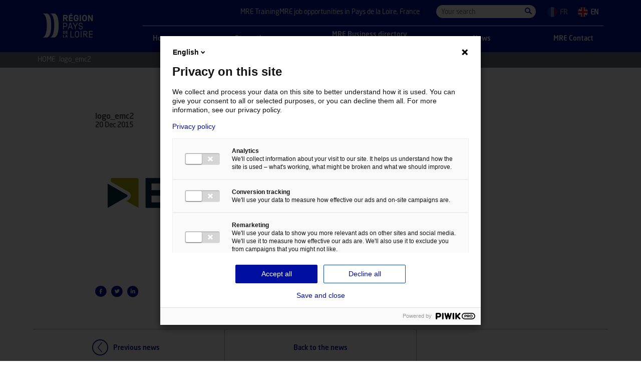

--- FILE ---
content_type: text/html; charset=UTF-8
request_url: https://www.mre-paysdelaloire.com/skills-directory/attachment/logo_emc2-2/
body_size: 7445
content:
<!DOCTYPE html>
<html lang="en-US">

<head>
	<meta charset="UTF-8">
	

	<!-- mobile metas -->
	<meta name="apple-mobile-web-app-capable" content="yes">
	<meta name="apple-mobile-web-app-status-bar-style" content="black-translucent">
	<!-- fin mobile metas -->

	<meta http-equiv="X-UA-Compatible" content="IE=edge">
	<meta name="viewport" content="width=device-width, initial-scale=1.0">

	<meta name='robots' content='index, follow, max-image-preview:large, max-snippet:-1, max-video-preview:-1' />
<link rel="alternate" hreflang="en-us" href="https://www.mre-paysdelaloire.com/skills-directory/attachment/logo_emc2-2/" />
<link rel="alternate" hreflang="fr-fr" href="https://www.emr-paysdelaloire.fr/annuaire/attachment/logo_emc2/" />
<link rel="alternate" hreflang="x-default" href="https://www.emr-paysdelaloire.fr/annuaire/attachment/logo_emc2/" />

	<!-- This site is optimized with the Yoast SEO plugin v26.5 - https://yoast.com/wordpress/plugins/seo/ -->
	<title>logo_emc2</title>
	<link rel="canonical" href="https://www.mre-paysdelaloire.com/skills-directory/attachment/logo_emc2-2/" />
	<meta property="og:locale" content="en_US" />
	<meta property="og:type" content="article" />
	<meta property="og:title" content="logo_emc2" />
	<meta property="og:url" content="https://www.mre-paysdelaloire.com/skills-directory/attachment/logo_emc2-2/" />
	<meta property="og:site_name" content="EMR Pays de la Loire" />
	<meta property="og:image" content="https://www.mre-paysdelaloire.com/skills-directory/attachment/logo_emc2-2/" />
	<meta property="og:image:width" content="352" />
	<meta property="og:image:height" content="232" />
	<meta property="og:image:type" content="image/png" />
	<meta name="twitter:card" content="summary_large_image" />
	<script type="application/ld+json" class="yoast-schema-graph">{"@context":"https://schema.org","@graph":[{"@type":"WebPage","@id":"https://www.mre-paysdelaloire.com/skills-directory/attachment/logo_emc2-2/","url":"https://www.mre-paysdelaloire.com/skills-directory/attachment/logo_emc2-2/","name":"logo_emc2","isPartOf":{"@id":"https://www.emr-paysdelaloire.fr/#website"},"primaryImageOfPage":{"@id":"https://www.mre-paysdelaloire.com/skills-directory/attachment/logo_emc2-2/#primaryimage"},"image":{"@id":"https://www.mre-paysdelaloire.com/skills-directory/attachment/logo_emc2-2/#primaryimage"},"thumbnailUrl":"https://www.mre-paysdelaloire.com/wp-content/uploads/logo_emc2.png","datePublished":"2015-12-20T00:06:59+00:00","breadcrumb":{"@id":"https://www.mre-paysdelaloire.com/skills-directory/attachment/logo_emc2-2/#breadcrumb"},"inLanguage":"en-US","potentialAction":[{"@type":"ReadAction","target":["https://www.mre-paysdelaloire.com/skills-directory/attachment/logo_emc2-2/"]}]},{"@type":"ImageObject","inLanguage":"en-US","@id":"https://www.mre-paysdelaloire.com/skills-directory/attachment/logo_emc2-2/#primaryimage","url":"https://www.mre-paysdelaloire.com/wp-content/uploads/logo_emc2.png","contentUrl":"https://www.mre-paysdelaloire.com/wp-content/uploads/logo_emc2.png","width":352,"height":232},{"@type":"BreadcrumbList","@id":"https://www.mre-paysdelaloire.com/skills-directory/attachment/logo_emc2-2/#breadcrumb","itemListElement":[{"@type":"ListItem","position":1,"name":"MRE Business directory in Pays de la Loire","item":"https://www.mre-paysdelaloire.com/skills-directory/"},{"@type":"ListItem","position":2,"name":"logo_emc2"}]},{"@type":"WebSite","@id":"https://www.emr-paysdelaloire.fr/#website","url":"https://www.emr-paysdelaloire.fr/","name":"EMR Pays de la Loire","description":"","potentialAction":[{"@type":"SearchAction","target":{"@type":"EntryPoint","urlTemplate":"https://www.emr-paysdelaloire.fr/?s={search_term_string}"},"query-input":{"@type":"PropertyValueSpecification","valueRequired":true,"valueName":"search_term_string"}}],"inLanguage":"en-US","creator":{"@id":"https://nicoblandel.fr/#creator","@type":"Person","name":"Nicolas Blandel","image":"https://nicoblandel.fr/images/developpeur-wordpress-freelance-nantes.jpg","jobTitle":"Expert WordPress freelance à Nantes — Consultant, développeur, qualité Web & accessibilité numérique","description":"Consultant & expert WordPress freelance basé à Nantes, proposant création, optimisation et maintenance de sites Web et spécialisé en accessibilité numérique, qualité et éco-conception Web.","url":"https://nicoblandel.fr/developpeur-expert-wordpress-freelance-nantes/","worksFor":{"@type":"Organization","name":"Nicolas Blandel - Expert WordPress freelance à Nantes","url":"https://nicoblandel.fr"},"hasCredential":[{"@type":"EducationalOccupationalCredential","name":"Certification Opquast : Qualité Web et bonnes pratiques","credentialCategory":"ProfessionalCertification","provider":{"@type":"Organization","name":"Opquast"},"description":"Maîtrise des bonnes pratiques de qualité Web, accessibilité, performance et UX","url":"https://nicoblandel.fr/developpeur-expert-wordpress-freelance-nantes/certification-opquast-qualite-web/"}],"sameAs":["https://www.linkedin.com/in/nicolasblandel/","https://profiles.wordpress.org/nicoblandel/","https://www.malt.fr/profile/nicolasblandel"],"knowsAbout":["Expertise WordPress","Développeur WordPress","Optimisation WordPress","Maintenance WordPress","Qualité Web (Opquast)","Accessibilité numérique","Développement de thèmes WordPress","Développement de plugins WordPress","Éco-conception Web","Performance Web","SEO technique WordPress"],"homeLocation":{"@type":"PostalAddress","addressLocality":"Nantes","addressRegion":"Pays de la Loire","addressCountry":"FR"}}}]}</script>
	<!-- / Yoast SEO plugin. -->


<link rel='dns-prefetch' href='//www.emr-paysdelaloire.fr' />
<link rel='dns-prefetch' href='//ajax.googleapis.com' />
<link rel='dns-prefetch' href='//vjs.zencdn.net' />

<link rel="alternate" title="oEmbed (JSON)" type="application/json+oembed" href="https://www.mre-paysdelaloire.com/wp-json/oembed/1.0/embed?url=https%3A%2F%2Fwww.mre-paysdelaloire.com%2Fskills-directory%2Fattachment%2Flogo_emc2-2%2F" />
<link rel="alternate" title="oEmbed (XML)" type="text/xml+oembed" href="https://www.mre-paysdelaloire.com/wp-json/oembed/1.0/embed?url=https%3A%2F%2Fwww.mre-paysdelaloire.com%2Fskills-directory%2Fattachment%2Flogo_emc2-2%2F&#038;format=xml" />
<style id='wp-img-auto-sizes-contain-inline-css' type='text/css'>
img:is([sizes=auto i],[sizes^="auto," i]){contain-intrinsic-size:3000px 1500px}
/*# sourceURL=wp-img-auto-sizes-contain-inline-css */
</style>
<link rel='stylesheet' id='sb_instagram_styles-css' href='https://www.mre-paysdelaloire.com/wp-content/plugins/instagram-feed-pro/css/sb-instagram.min.css?ver=5.2.6' type='text/css' media='all' />
<link rel='stylesheet' id='wp-block-library-css' href='https://www.mre-paysdelaloire.com/wp-includes/css/dist/block-library/style.min.css' type='text/css' media='all' />
<style id='wp-block-library-inline-css' type='text/css'>
/*wp_block_styles_on_demand_placeholder:697c3c784ff93*/
/*# sourceURL=wp-block-library-inline-css */
</style>
<style id='classic-theme-styles-inline-css' type='text/css'>
/*! This file is auto-generated */
.wp-block-button__link{color:#fff;background-color:#32373c;border-radius:9999px;box-shadow:none;text-decoration:none;padding:calc(.667em + 2px) calc(1.333em + 2px);font-size:1.125em}.wp-block-file__button{background:#32373c;color:#fff;text-decoration:none}
/*# sourceURL=/wp-includes/css/classic-themes.min.css */
</style>
<link data-minify="1" rel='stylesheet' id='videojs-plugin-css' href='https://www.mre-paysdelaloire.com/wp-content/cache/min/1/wp-content/plugins/videojs-html5-video-player-for-wordpress/plugin-styles.css?ver=1765277415' type='text/css' media='all' />
<link data-minify="1" rel='stylesheet' id='videojs-css' href='https://www.mre-paysdelaloire.com/wp-content/cache/min/1/4.5/video-js.css?ver=1765277416' type='text/css' media='all' />
<link rel='stylesheet' id='wpml-legacy-dropdown-0-css' href='https://www.mre-paysdelaloire.com/wp-content/plugins/sitepress-multilingual-cms/templates/language-switchers/legacy-dropdown/style.min.css?ver=1' type='text/css' media='all' />
<style id='wpml-legacy-dropdown-0-inline-css' type='text/css'>
.wpml-ls-statics-shortcode_actions{background-color:#ffffff;}.wpml-ls-statics-shortcode_actions, .wpml-ls-statics-shortcode_actions .wpml-ls-sub-menu, .wpml-ls-statics-shortcode_actions a {border-color:#cdcdcd;}.wpml-ls-statics-shortcode_actions a, .wpml-ls-statics-shortcode_actions .wpml-ls-sub-menu a, .wpml-ls-statics-shortcode_actions .wpml-ls-sub-menu a:link, .wpml-ls-statics-shortcode_actions li:not(.wpml-ls-current-language) .wpml-ls-link, .wpml-ls-statics-shortcode_actions li:not(.wpml-ls-current-language) .wpml-ls-link:link {color:#444444;background-color:#ffffff;}.wpml-ls-statics-shortcode_actions .wpml-ls-sub-menu a:hover,.wpml-ls-statics-shortcode_actions .wpml-ls-sub-menu a:focus, .wpml-ls-statics-shortcode_actions .wpml-ls-sub-menu a:link:hover, .wpml-ls-statics-shortcode_actions .wpml-ls-sub-menu a:link:focus {color:#000000;background-color:#eeeeee;}.wpml-ls-statics-shortcode_actions .wpml-ls-current-language > a {color:#444444;background-color:#ffffff;}.wpml-ls-statics-shortcode_actions .wpml-ls-current-language:hover>a, .wpml-ls-statics-shortcode_actions .wpml-ls-current-language>a:focus {color:#000000;background-color:#eeeeee;}
/*# sourceURL=wpml-legacy-dropdown-0-inline-css */
</style>
<link data-minify="1" rel='stylesheet' id='themeKinaia-css' href='https://www.mre-paysdelaloire.com/wp-content/cache/min/1/wp-content/themes/nbtheme/css/nbstyle.css?ver=1765277416' type='text/css' media='all' />
<script type="text/javascript" src="https://www.mre-paysdelaloire.com/wp-content/plugins/sitepress-multilingual-cms/templates/language-switchers/legacy-dropdown/script.min.js?ver=1" id="wpml-legacy-dropdown-0-js"></script>
<script type="text/javascript" id="wpml-xdomain-data-js-extra">
/* <![CDATA[ */
var wpml_xdomain_data = {"css_selector":"wpml-ls-item","ajax_url":"https://www.mre-paysdelaloire.com/wp-admin/admin-ajax.php","current_lang":"en","_nonce":"34fe475b47"};
//# sourceURL=wpml-xdomain-data-js-extra
/* ]]> */
</script>
<script data-minify="1" type="text/javascript" src="https://www.mre-paysdelaloire.com/wp-content/cache/min/1/wp-content/plugins/sitepress-multilingual-cms/res/js/xdomain-data.js?ver=1765277416" id="wpml-xdomain-data-js" defer="defer" data-wp-strategy="defer"></script>
<link rel="https://api.w.org/" href="https://www.mre-paysdelaloire.com/wp-json/" /><link rel="alternate" title="JSON" type="application/json" href="https://www.mre-paysdelaloire.com/wp-json/wp/v2/media/5771" />
		<script type="text/javascript"> document.createElement("video");document.createElement("audio");document.createElement("track"); </script>
		<!-- Custom Feeds for Instagram CSS -->
<style type="text/css">
#sb_instagram .sbi_hover_bottom, #sb_instagram .sbi_hover_top {
width: 100%;
}
#sb_instagram .sbi_link .sbi_caption {
font-size:.875rem; font-weight:700; line-height:1.4; padding:20px;
}
#sb_instagram .sbi_hover_bottom {
padding: 5px 0 15px 0 !important;
}
#sb_instagram .sbi_meta span {
font-size:.875rem !important; font-weight:700 !important;
}
#sb_instagram .svg-inline--fa {
width:20px !important; height:20px !important;transform: translateY(3px);
}
.sbi_instagram_link {
display:none !important;
}
#sb_instagram .sbi_photo_wrap .sbi_link.sbi_disable_lightbox,
#sb_instagram .sbi_photo_wrap:hover .sbi_link.sbi_disable_lightbox {
display: block!important; pointer-events:none;
}
</style>
<link rel="icon" href="https://www.mre-paysdelaloire.com/wp-content/uploads/cropped-logo-region-onglet-1-32x32.png" sizes="32x32" />
<link rel="icon" href="https://www.mre-paysdelaloire.com/wp-content/uploads/cropped-logo-region-onglet-1-192x192.png" sizes="192x192" />
<link rel="apple-touch-icon" href="https://www.mre-paysdelaloire.com/wp-content/uploads/cropped-logo-region-onglet-1-180x180.png" />
<meta name="msapplication-TileImage" content="https://www.mre-paysdelaloire.com/wp-content/uploads/cropped-logo-region-onglet-1-270x270.png" />

	<!-- HTML5 shim and Respond.js IE8 support of HTML5 elements and media queries -->
	<!--[if lt IE 9]>
		<link rel="stylesheet" id="iespec" href="https://www.mre-paysdelaloire.com/wp-content/themes/nbtheme/css/ie.css" type="text/css" media="all">
		<script src="//html5shiv.googlecode.com/svn/trunk/html5.js"></script>
		<script src="//css3-mediaqueries-js.googlecode.com/svn/trunk/css3-mediaqueries.js"></script>
	<![endif]-->

	<script>
		(function(w,d,s,l,i){w[l]=w[l]||[];w[l].push({'gtm.start':
		new Date().getTime(),event:'gtm.js'});var f=d.getElementsByTagName(s)[0],
		j=d.createElement(s),dl=l!='dataLayer'?'&l='+l:'';j.async=true;j.src=
		'https://www.googletagmanager.com/gtm.js?id='+i+dl;f.parentNode.insertBefore(j,f);
		})(window,document,'script','dataLayer','GTM-MSQT8ST');
	</script>
<meta name="generator" content="WP Rocket 3.20.2" data-wpr-features="wpr_minify_js wpr_minify_css wpr_desktop" /></head>

<body class="attachment wp-singular attachment-template-default single single-attachment postid-5771 attachmentid-5771 attachment-png wp-theme-nbtheme" itemscope itemtype="http://schema.org/WebPage">
  <!-- page -->
  <div data-rocket-location-hash="bcb4b3e6bb458945f70d8d60001bd522" id="page" class="site" itemscope itemtype="http://schema.org/Thing">

    <!-- Entete du site -->
    <header data-rocket-location-hash="6ee46df5aea646dc87c0247ba8f176b2" id="site-header" class="site-header" role="banner">
			<div data-rocket-location-hash="ada0b8db0b1b98eb28bce21181ed456f" class="fullGrid innerWidth">
	      <div class="grid20" itemprop="name">
	        <a href="https://www.mre-paysdelaloire.com" id="logo_link" itemprop="url">
						<img sizes='100vw' itemprop='url' class='logo-img' src='https://www.mre-paysdelaloire.com/wp-content/uploads/logo-emr-paysdelaloire-3.svg' srcset='https://www.mre-paysdelaloire.com/wp-content/uploads/logo-emr-paysdelaloire-3.svg 283.96w' alt='' width='283.96' height='135.85' />	        </a>
	      </div>
				<div class="grid80">
					<ul class="nav-menu">
						<li id="nav-mretraining" class="menu-item"><a href="https://www.mre-paysdelaloire.com/formation/"><span class="nav2">MRE Training</span></a></li>
<li id="nav-mrejobopportunitiesinpaysdelaloirefrance" class="menu-item"><a href="https://www.mre-paysdelaloire.com/carriere/"><span class="nav2">MRE job opportunities in Pays de la Loire, France</span></a></li>
					</ul>
					<div class="searchbar">
						<span id="loupe"></span>
						<div id='searchbloc'><!-- search -->
<form class="search" method="get" action="https://www.mre-paysdelaloire.com" role="search">
	<input class="search-input" type="search" name="s" placeholder="Your search">
	<button class="search-submit" type="submit" role="button"><span>Search</span></button>
</form>
<!-- /search -->
</div>
					</div>

					<div class="select-lang">
						<a href="https://www.emr-paysdelaloire.fr/annuaire/attachment/logo_emc2/" class=" wborder"><img src="https://www.mre-paysdelaloire.com/wp-content/themes/nbtheme/img/fr.svg" width="20" height="20" alt="Consulter le site en langue française"/><span>fr</span></a><span class="nav2"><img src="https://www.mre-paysdelaloire.com/wp-content/themes/nbtheme/img/en.svg" width="20" height="20" alt="Consulter le site en langue anglaise"/><span>en</span></span>					</div>

	        <!-- nav -->
		      <div id="toggle-menu">
		        <button>
		          <span></span>
		          <strong>Menu</strong>
		        </button>
		      </div>
		      <nav id="prim-nav" role="navigation">
		        <ul class="nav-menu">
							<li id="nav-home" class="menu-item"><a href="https://www.mre-paysdelaloire.com/"><span class="nav1">Home</span></a></li>
<li id="nav-strengths" class="menu-item"><a href="https://www.mre-paysdelaloire.com/strengths/"><span class="nav1">Strengths</span></a></li>
<li id="nav-mrebusinessdirectoryinpaysdelaloire" class="menu-item"><a href="https://www.mre-paysdelaloire.com/skills-directory/"><span class="nav1">MRE Business directory in Pays de la Loire</span></a></li>
<li id="nav-news" class="menu-item"><a href="https://www.mre-paysdelaloire.com/news/"><span class="nav1">News</span></a></li>
<li id="nav-mrecontact" class="menu-item"><a href="https://www.mre-paysdelaloire.com/contact/"><span class="nav1">MRE Contact</span></a></li>
<li class="menu-item search-bar"><span id="loupe"></span><div id='searchbloc'><!-- search -->
<form class="search" method="get" action="https://www.mre-paysdelaloire.com" role="search">
	<input class="search-input" type="search" name="s" placeholder="Your search">
	<button class="search-submit" type="submit" role="button"><span>Search</span></button>
</form>
<!-- /search -->
</div></li><li id="nav-mretraining" class="menu-item"><a href="https://www.mre-paysdelaloire.com/formation/"><span class="nav2">MRE Training</span></a></li>
<li id="nav-mrejobopportunitiesinpaysdelaloirefrance" class="menu-item"><a href="https://www.mre-paysdelaloire.com/carriere/"><span class="nav2">MRE job opportunities in Pays de la Loire, France</span></a></li>
						</ul>
		      </nav>
		      <!-- /nav -->
				</div>
			</div>
    </header>
    <!-- /Entete du site -->

    <!-- content -->
    <div data-rocket-location-hash="3083d15295dfe5b6c102cddcbb954050" id="content">
<main data-rocket-location-hash="954525813535353262bd666b64064242" id="site-main" role="main" itemprop="mainContentOfPage">

			<!-- #breadcrumbs -->
		<nav id="breadcrumbs">
			<ul class="innerWidth">
				<li class="home">
					<a property="item" typeof="WebPage" href="https://www.mre-paysdelaloire.com">
						<span property="name">Home</span>
					</a>
				</li>
								<!-- Breadcrumb NavXT 7.5.0 -->
<span property="itemListElement" typeof="ListItem"><span property="name">logo_emc2</span><meta property="position" content="1"></span>			</ul>
		</nav>
		<!-- /#breadcrumbs -->
	
	<!-- section -->
	<section id="primary" class="site-content">

		
			<!-- article -->
<article id="post-5771" class="post-5771 attachment type-attachment status-inherit hentry" role="article" itemscope itemtype="http://schema.org/Article">

  <header class="entry-header innerlittleWidth">
          <h1 class="entry-title" itemprop="name">logo_emc2</h1>
      <strong>20 Dec 2015</strong>
    
    
  </header><!-- .entry-header -->

  <div class="entry-content innerWidth" itemprop="articleBody">

        <div id="intro" class="contype innerlittleWidth">
      <p class="attachment"><a href='https://www.mre-paysdelaloire.com/wp-content/uploads/logo_emc2.png'><img fetchpriority="high" decoding="async" width="352" height="232" src="https://www.mre-paysdelaloire.com/wp-content/uploads/logo_emc2.png" class="attachment-medium size-medium" alt="" srcset="https://www.mre-paysdelaloire.com/wp-content/uploads/logo_emc2.png 352w, https://www.mre-paysdelaloire.com/wp-content/uploads/logo_emc2-228x150.png 228w" sizes="(max-width: 352px) 100vw, 352px" /></a></p>
    </div>

        
        <ul class='sharer innerlittleWidth'><li><a class='slink iconFacebook' href='https://www.facebook.com/sharer/sharer.php?u=https://www.mre-paysdelaloire.com/skills-directory/attachment/logo_emc2-2/&#038;t=logo_emc2' title='Share this post on Facebook' target='_blank'><span>Facebook</span></a></li><li><a class='slink iconTwitter' href='https://twitter.com/intent/tweet?text=logo_emc2%20https://tinyurl.com/vfqqmqs' title='Share this post on Twitter' target='_blank'><span>Twitter</span></a></li><li><a class='slink iconLinkedin' href='https://www.linkedin.com/shareArticle?mini=true&#038;url=https://www.mre-paysdelaloire.com/skills-directory/attachment/logo_emc2-2/&#038;title=logo_emc2&#038;summary=&#038;source=' title='Share this post on Linkedin' target='_blank'><span>Linkedin</span></a></li>
  </div><!-- .entry-content -->

</article>
<!-- /article -->


<div id="navibar" class="fullGrid innerWidth">
  <div class="grid33 naviprev">
    <a href="https://www.mre-paysdelaloire.com/skills-directory/" rel="prev"><span>Previous news</span></a>  </div>
  <div class="grid33 naviall">
    <a href="https://www.mre-paysdelaloire.com/news/">Back to the news</a>
  </div>
  <div class="grid33 navinext">
      </div>
</div>

  <div id="relatedNews" class="innerWidth">
    <h2 class="titre_bloc">Related news</h2>
    <div class="fullGrid wmargin">
      <div class="grid33">
        <article id='post-12988' class='' role='article' itemscope itemtype='http://schema.org/Article'><a href='https://www.mre-paysdelaloire.com/news/pays-de-la-loire-at-seanergy-2025/' class='bloc_link'><img sizes='100vw' itemprop='url' class='' src='https://www.mre-paysdelaloire.com/wp-content/uploads/seanergy-2025.png' srcset='https://www.mre-paysdelaloire.com/wp-content/uploads/seanergy-2025.png 548w' alt='' width='548' height='183' /><h3>Pays de la Loire at Seanergy 2025</h3><strong class='color_text'>3 June 2025</strong></a><ul class='sharer '><li><a class='slink iconFacebook' href='https://www.facebook.com/sharer/sharer.php?u=https://www.mre-paysdelaloire.com/news/pays-de-la-loire-at-seanergy-2025/&#038;t=Pays+de+la+Loire+at+Seanergy+2025' title='Share this post on Facebook' target='_blank'><span>Facebook</span></a></li><li><a class='slink iconTwitter' href='https://twitter.com/intent/tweet?text=Pays+de+la+Loire+at+Seanergy+2025%20https://tinyurl.com/278bya82' title='Share this post on Twitter' target='_blank'><span>Twitter</span></a></li><li><a class='slink iconLinkedin' href='https://www.linkedin.com/shareArticle?mini=true&#038;url=https://www.mre-paysdelaloire.com/news/pays-de-la-loire-at-seanergy-2025/&#038;title=Pays+de+la+Loire+at+Seanergy+2025&#038;summary=&#038;source=' title='Share this post on Linkedin' target='_blank'><span>Linkedin</span></a></li></article>      </div>
      <div class="grid33">
        <article id='post-12670' class='' role='article' itemscope itemtype='http://schema.org/Article'><a href='https://www.mre-paysdelaloire.com/news/are-you-familiar-with-the-home-of-marine-renewable-energy-in-france/' class='bloc_link'><h3>Are you familiar with the home of marine renewable energy in France ?</h3><strong class='color_text'>25 July 2024</strong></a><ul class='sharer '><li><a class='slink iconFacebook' href='https://www.facebook.com/sharer/sharer.php?u=https://www.mre-paysdelaloire.com/news/are-you-familiar-with-the-home-of-marine-renewable-energy-in-france/&#038;t=Are+you+familiar+with+the+home+of+marine+renewable+energy+in+France+%3F' title='Share this post on Facebook' target='_blank'><span>Facebook</span></a></li><li><a class='slink iconTwitter' href='https://twitter.com/intent/tweet?text=Are+you+familiar+with+the+home+of+marine+renewable+energy+in+France+%3F%20https://tinyurl.com/22sdvw7j' title='Share this post on Twitter' target='_blank'><span>Twitter</span></a></li><li><a class='slink iconLinkedin' href='https://www.linkedin.com/shareArticle?mini=true&#038;url=https://www.mre-paysdelaloire.com/news/are-you-familiar-with-the-home-of-marine-renewable-energy-in-france/&#038;title=Are+you+familiar+with+the+home+of+marine+renewable+energy+in+France+%3F&#038;summary=&#038;source=' title='Share this post on Linkedin' target='_blank'><span>Linkedin</span></a></li></article>      </div>
      <div class="grid33">
        <article id='post-12644' class='' role='article' itemscope itemtype='http://schema.org/Article'><a href='https://www.mre-paysdelaloire.com/news/the-pays-de-la-loire-is-the-leading-region-in-the-marine-renewable-energy-sector-in-france/' class='bloc_link'><img sizes='100vw' itemprop='url' class='' src='https://www.mre-paysdelaloire.com/wp-content/uploads/20240628_133624-800x600.jpg' srcset='https://www.mre-paysdelaloire.com/wp-content/uploads/20240628_133624-800x600.jpg 800w' alt='' width='800' height='600' /><h3>The Pays de la Loire is the leading region in the marine renewable energy sector in France!</h3><strong class='color_text'>5 July 2024</strong></a><ul class='sharer '><li><a class='slink iconFacebook' href='https://www.facebook.com/sharer/sharer.php?u=https://www.mre-paysdelaloire.com/news/the-pays-de-la-loire-is-the-leading-region-in-the-marine-renewable-energy-sector-in-france/&#038;t=The+Pays+de+la+Loire+is+the+leading+region+in+the+marine+renewable+energy+sector+in+France%21' title='Share this post on Facebook' target='_blank'><span>Facebook</span></a></li><li><a class='slink iconTwitter' href='https://twitter.com/intent/tweet?text=The+Pays+de+la+Loire+is+the+leading+region+in+the+marine+renewable+energy+sector+in+France%21%20https://tinyurl.com/2cp53uyc' title='Share this post on Twitter' target='_blank'><span>Twitter</span></a></li><li><a class='slink iconLinkedin' href='https://www.linkedin.com/shareArticle?mini=true&#038;url=https://www.mre-paysdelaloire.com/news/the-pays-de-la-loire-is-the-leading-region-in-the-marine-renewable-energy-sector-in-france/&#038;title=The+Pays+de+la+Loire+is+the+leading+region+in+the+marine+renewable+energy+sector+in+France%21&#038;summary=&#038;source=' title='Share this post on Linkedin' target='_blank'><span>Linkedin</span></a></li></article>        <a class="btn_v2 btn_all" href="https://www.mre-paysdelaloire.com/news/">All the news</a>
      </div>
    </div>
  </div>
  
		
		
	</section>

</main>

		</div><!-- #content-->
	</div><!-- .site -->

	<!-- footer -->
	<footer data-rocket-location-hash="4f7ce7414daf18b0e74d7e3e87d2e785" id="footer" role="contentinfo">
		<div data-rocket-location-hash="c5cb71cfc55438ae5e45fb515899e618" class="fullGrid innerWidth">
			<div data-rocket-location-hash="e7142b55a633800afe019ca50922fef4" class="grid50">
				<a href="https://www.solutions-eco.fr/" class="logo" target="_blank">
					<img sizes='100vw' itemprop='url' class='' src='https://www.mre-paysdelaloire.com/wp-content/uploads/logo_2022_sco_cmjn_EN_defonce-600x140.png' srcset='https://www.mre-paysdelaloire.com/wp-content/uploads/logo_2022_sco_cmjn_EN_defonce-600x140.png 600w,https://www.mre-paysdelaloire.com/wp-content/uploads/logo_2022_sco_cmjn_EN_defonce-400x93.png 400w' alt='' width='600' height='140' />				</a>
			</div>
			<div data-rocket-location-hash="e7f9bd6511e4b97f5160591f630cdc0c" class="grid25">
				<div class="menu-footer-1-en-container"><ul id="menu-footer-1-en" class="menu"><li id="nav-mrecontact" class="menu-item"><a href="https://www.mre-paysdelaloire.com/contact/">MRE Contact</a></li>
<li id="nav-sitemap" class="menu-item"><a href="https://www.mre-paysdelaloire.com/plan-de-site/">Site map</a></li>
</ul></div>			</div>
			<div data-rocket-location-hash="0b6bf9e0ed29fc48b83930b7b0c4d34d" class="grid25">
				<div class="menu-footer-2-en-container"><ul id="menu-footer-2-en" class="menu"><li id="nav-legalnotice" class="menu-item"><a href="https://www.mre-paysdelaloire.com/legal-notice/">Legal notice</a></li>
</ul></div>				<ul class="menu">
					<li class="menu-item"><a href="javascript:ppms.cm.api('openConsentForm')">Gestion des cookies</a></li>
				</ul>
			</div>
		</div>
	</footer>
	<!-- /footer -->

	<script type="speculationrules">
{"prefetch":[{"source":"document","where":{"and":[{"href_matches":"/*"},{"not":{"href_matches":["/wp-*.php","/wp-admin/*","/wp-content/uploads/*","/wp-content/*","/wp-content/plugins/*","/wp-content/themes/nbtheme/*","/*\\?(.+)"]}},{"not":{"selector_matches":"a[rel~=\"nofollow\"]"}},{"not":{"selector_matches":".no-prefetch, .no-prefetch a"}}]},"eagerness":"conservative"}]}
</script>
<!-- Custom Feeds for Instagram JS -->
<script type="text/javascript">
var sbiajaxurl = "https://www.mre-paysdelaloire.com/wp-admin/admin-ajax.php";
</script>
<script data-minify="1" type="text/javascript" src="https://www.mre-paysdelaloire.com/wp-content/cache/min/1/ajax/libs/jquery/1.11.3/jquery.min.js?ver=1765277416" id="jquery-js"></script>
<script data-minify="1" type="text/javascript" src="https://www.mre-paysdelaloire.com/wp-content/cache/min/1/wp-content/themes/nbtheme/js/carousel.js?ver=1765277416" id="nbCarousel-js"></script>
<script type="text/javascript" src="https://www.mre-paysdelaloire.com/wp-content/themes/nbtheme/js/jquery.mixitup.min.js" id="mixitup-js"></script>
<script type="text/javascript" src="https://www.mre-paysdelaloire.com/wp-content/themes/nbtheme/js/selectize.min.js" id="selectize-js"></script>
<script type="text/javascript" src="https://www.mre-paysdelaloire.com/wp-content/themes/nbtheme/js/slick.min.js" id="slick-js"></script>
<script data-minify="1" type="text/javascript" src="https://www.mre-paysdelaloire.com/wp-content/cache/min/1/wp-content/themes/nbtheme/js/socials.js?ver=1765277416" id="nbSocials-js"></script>
<script type="text/javascript" id="nbAjax-js-extra">
/* <![CDATA[ */
var nbAjaxDatas = {"ajaxurl":"https://www.mre-paysdelaloire.com/wp-admin/admin-ajax.php","nonce":"f99cda8d21","sitelang":"en","urlsite":"https://www.mre-paysdelaloire.com","analytics":null};
//# sourceURL=nbAjax-js-extra
/* ]]> */
</script>
<script data-minify="1" type="text/javascript" src="https://www.mre-paysdelaloire.com/wp-content/cache/min/1/wp-content/themes/nbtheme/js/ajax.js?ver=1765277416" id="nbAjax-js"></script>
<script data-minify="1" type="text/javascript" src="https://www.mre-paysdelaloire.com/wp-content/cache/min/1/wp-content/themes/nbtheme/js/main.js?ver=1765277416" id="nbMain-js"></script>

	<!--[if lt IE 9]>
		<script type="text/javascript">\$(document).ready(function(){ \$(".nav-menu > li:last-child").addClass('last-child'); });</script>
	<![endif]-->
<script>var rocket_beacon_data = {"ajax_url":"https:\/\/www.mre-paysdelaloire.com\/wp-admin\/admin-ajax.php","nonce":"68af06af94","url":"https:\/\/www.mre-paysdelaloire.com\/skills-directory\/attachment\/logo_emc2-2","is_mobile":false,"width_threshold":1600,"height_threshold":700,"delay":500,"debug":null,"status":{"atf":true,"lrc":true,"preconnect_external_domain":true},"elements":"img, video, picture, p, main, div, li, svg, section, header, span","lrc_threshold":1800,"preconnect_external_domain_elements":["link","script","iframe"],"preconnect_external_domain_exclusions":["static.cloudflareinsights.com","rel=\"profile\"","rel=\"preconnect\"","rel=\"dns-prefetch\"","rel=\"icon\""]}</script><script data-name="wpr-wpr-beacon" src='https://www.mre-paysdelaloire.com/wp-content/plugins/wp-rocket/assets/js/wpr-beacon.min.js' async></script></body>
</html>

<!-- This website is like a Rocket, isn't it? Performance optimized by WP Rocket. Learn more: https://wp-rocket.me -->

--- FILE ---
content_type: image/svg+xml
request_url: https://www.mre-paysdelaloire.com/wp-content/themes/nbtheme/img/en.svg
body_size: 670
content:
<?xml version="1.0" encoding="utf-8"?>
<!-- Generator: Adobe Illustrator 23.1.1, SVG Export Plug-In . SVG Version: 6.00 Build 0)  -->
<svg version="1.1" id="Flag" xmlns="http://www.w3.org/2000/svg" xmlns:xlink="http://www.w3.org/1999/xlink" x="0px" y="0px"
	 viewBox="0 0 1048.22 1048.22" style="enable-background:new 0 0 1048.22 1048.22;" xml:space="preserve">
<style type="text/css">
	.st0{clip-path:url(#SVGID_2_);}
	.st1{fill:#FFFFFF;}
	.st2{fill:#CE1124;}
	.st3{fill:#00247D;}
</style>
<g>
	<defs>
		<circle id="SVGID_1_" cx="524.11" cy="524.11" r="524.11"/>
	</defs>
	<clipPath id="SVGID_2_">
		<use xlink:href="#SVGID_1_"  style="overflow:visible;"/>
	</clipPath>
	<g class="st0">
		<g>
			<rect x="-470.89" y="-0.79" class="st1" width="1989.48" height="1048.2"/>
			<polygon class="st2" points="1518.74,418.64 642.74,418.64 642.74,-0.73 403.62,-0.73 403.62,418.64 -470.06,418.64 
				-470.06,628.2 403.62,628.2 403.62,1047.4 642.74,1047.4 642.74,628.2 1518.74,628.2 			"/>
		</g>
		<g>
			<polygon class="st3" points="-231.47,-0.84 -237.83,-0.55 324.83,296.94 324.83,-0.84 			"/>
			<polygon class="st2" points="196.9,348.04 -470.87,-0.78 -470.87,81.43 37.78,348.04 			"/>
			<polygon class="st2" points="851.32,698.47 1519.1,1047.3 1519.1,965.08 1010.45,698.47 			"/>
		</g>
		<g>
			<polygon class="st3" points="-231.47,1049.11 -237.83,1048.82 324.83,751.33 324.83,1049.11 			"/>
			<polygon class="st2" points="193.49,698.45 -470.43,1047.12 -315.16,1047.27 325.47,712.63 325.47,698.45 			"/>
		</g>
		<g>
			<polygon class="st3" points="1279.71,-0.89 1286.07,-0.6 723.41,296.89 723.41,-0.89 			"/>
			<polygon class="st2" points="1518.47,-0.4 1369.12,-0.41 723.98,336.59 723.98,348.41 860.47,348.41 			"/>
		</g>
		<g>
			<polygon class="st3" points="1279.71,1049.02 1286.07,1048.74 723.41,751.25 723.41,1049.02 			"/>
		</g>
	</g>
</g>
</svg>


--- FILE ---
content_type: image/svg+xml
request_url: https://www.mre-paysdelaloire.com/wp-content/uploads/logo-emr-paysdelaloire-3.svg
body_size: 1511
content:
<?xml version="1.0" encoding="UTF-8"?> <svg xmlns="http://www.w3.org/2000/svg" xmlns:xlink="http://www.w3.org/1999/xlink" version="1.1" id="Calque_1" x="0px" y="0px" viewBox="0 0 283.96 135.85" style="enable-background:new 0 0 283.96 135.85;" xml:space="preserve"> <style type="text/css"> .st0{fill:#FFFFFF;} </style> <g> <path class="st0" d="M41.84,0h25.39c0,0,24.2,0,24.2,67.33c0,65.93-24.2,68.02-24.2,68.02H41.97c0,0,24.56-2.09,24.56-67.69 C66.54,0,41.84,0,41.84,0"></path> <path class="st0" d="M0,0h25.39c0,0,24.2,0,24.2,67.33c0,65.93-24.2,68.02-24.2,68.02H0.14c0,0,24.56-2.09,24.56-67.69 C24.7,0,0,0,0,0"></path> <path class="st0" d="M266.9,118.74h16.85v-3.99H266.9v-12.18h16.85v-3.99h-20.89v36.74h20.89v-3.99H266.9V118.74z M249.88,108.66 c0,3.52-2.36,6.14-6.51,6.14h-8.45v-12.23h8.45C247.52,102.57,249.88,105.15,249.88,108.66 M240.75,118.69l9.76,16.64h4.67 l-9.82-16.74c6.3-0.84,8.61-5.46,8.61-9.92c0-4.88-2.78-10.08-10.6-10.08h-12.49v36.74h4.04v-16.64H240.75z M216.34,135.32h4.04 V98.59h-4.04V135.32z M207.12,110.5c0-7.72-4.83-12.44-11.86-12.44c-7.03,0-11.86,4.72-11.86,12.44v12.91 c0,7.71,4.83,12.44,11.86,12.44c7.03,0,11.86-4.72,11.86-12.44V110.5z M203.08,123.41c0,5.56-3.46,8.45-7.82,8.45 c-4.36,0-7.82-2.89-7.82-8.45V110.5c0-5.56,3.46-8.45,7.82-8.45c4.36,0,7.82,2.89,7.82,8.45V123.41z M158.45,135.32h20.89v-3.99 h-16.85V98.59h-4.04V135.32z"></path> <path class="st0" d="M216.29,89.78c7.35,0,11.13-3.94,11.13-9.81c0-5.83-3.36-9.03-8.55-10.5l-4.3-1.21 c-3.78-1.05-5.46-3.15-5.46-6.51c0-3.2,2.36-5.77,6.77-5.77c3.94,0,6.14,2.31,6.93,5.83h4.15c-0.79-6.25-4.72-9.81-11.07-9.81 c-5.88,0-10.86,3.46-10.86,9.76c0,4.46,2.26,8.92,7.72,10.44l4.67,1.31c4.15,1.15,5.93,3.15,5.93,6.46c0,3.88-2.89,5.82-7.03,5.82 c-3.94,0-7.14-2.68-7.77-7.4h-4.15C204.9,85.42,209.62,89.78,216.29,89.78 M187.54,74.67l12.12-22.15h-4.41l-9.71,17.79 l-9.76-17.79h-4.41l12.12,22.1v14.64h4.04V74.67z M162.58,75.19h-10.92l5.46-17.06L162.58,75.19z M167.14,89.26h4.09l-11.81-36.74 h-4.62L143,89.26h4.09l3.36-10.34h13.33L167.14,89.26z M135.78,63.75c0,3.99-2.05,7.24-7.71,7.24h-7.82V56.51h7.82 C133.73,56.51,135.78,59.76,135.78,63.75 M139.92,63.75c0-6.51-3.36-11.23-11.86-11.23H116.2v36.74h4.04V74.98h7.82 C136.56,74.98,139.92,70.26,139.92,63.75"></path> <path class="st0" d="M283.96,7.76h-6.76V30.5L264.09,7.76h-6.76v35.29h6.76V20.32l13.11,22.74h6.76V7.76z M244.07,30.5 c0,4.08-2.87,6.35-6.55,6.35s-6.55-2.27-6.55-6.35V20.32c0-4.08,2.87-6.35,6.55-6.35s6.55,2.27,6.55,6.35V30.5z M250.82,30.5 V20.32c0-7.81-4.84-13.06-13.31-13.06S224.2,12.5,224.2,20.32V30.5c0,7.82,4.84,13.06,13.31,13.06S250.82,38.32,250.82,30.5 M217.51,7.76h-6.76v35.29h6.76V7.76z M190.22,29.6h6.55v0.91c0,4.08-2.87,6.35-6.55,6.35c-3.68,0-6.55-2.27-6.55-6.35V20.32 c0-4.08,2.87-6.35,6.55-6.35c3.23,0,5.85,1.76,6.45,4.94h6.81c-0.55-7.01-5.29-11.65-13.26-11.65c-8.47,0-13.31,5.24-13.31,13.06 V30.5c0,7.82,4.84,13.06,13.31,13.06s13.31-5.24,13.31-13.06v-7.61h-13.31V29.6z M159.49,0l-3.78,5.5h6.1l6.45-5.5H159.49z M155.91,14.47h14.72V7.76h-21.48v35.29h21.48v-6.71h-14.72v-7.76h14.72v-6.71h-14.72V14.47z M135.45,18.25 c0,2.42-1.66,3.73-4.24,3.73h-8.27v-7.51h8.27C133.79,14.47,135.45,15.78,135.45,18.25 M127.09,28.54l8.52,14.52h7.76l-8.77-14.87 c4.94-1.16,7.61-4.79,7.61-10.03c0-6.35-3.98-10.39-11.14-10.39H116.2v35.29h6.76V28.54H127.09z"></path> <path class="st0" d="M138.22,132.29l1.14,3.06h3.19l-5.69-15.17h-2.91l-5.69,15.17h3.19l1.14-3.06H138.22z M137.17,129.54h-3.55 l1.78-4.92L137.17,129.54z M119.24,120.18h-3.05v15.17h9.69v-2.88h-6.65V120.18z"></path> <path class="st0" d="M135.06,101.5h6.65v-2.88h-9.69v15.17h9.69v-2.88h-6.65v-3.34h6.65v-2.88h-6.65V101.5z M125.16,108.17 c0,1.76-1.3,2.73-2.96,2.73h-2.96v-9.41h2.96c1.66,0,2.96,0.98,2.96,2.73V108.17z M122.2,113.79c3.82,0,6.01-2.25,6.01-5.61v-3.95 c0-3.36-2.18-5.61-6.01-5.61h-6.01v15.17H122.2z"></path> </g> </svg> 

--- FILE ---
content_type: image/svg+xml
request_url: https://www.mre-paysdelaloire.com/wp-content/themes/nbtheme/img/fr.svg
body_size: 443
content:
<?xml version="1.0" encoding="utf-8"?>
<!-- Generator: Adobe Illustrator 23.1.1, SVG Export Plug-In . SVG Version: 6.00 Build 0)  -->
<svg version="1.1" id="Flag" xmlns="http://www.w3.org/2000/svg" xmlns:xlink="http://www.w3.org/1999/xlink" x="0px" y="0px"
	 viewBox="0 0 1048.22 1048.22" style="enable-background:new 0 0 1048.22 1048.22;" xml:space="preserve">
<style type="text/css">
	.st0{clip-path:url(#SVGID_2_);}
	.st1{fill:#BD1622;}
	.st2{fill:#FFFFFF;}
	.st3{fill:#1D70B7;}
</style>
<g>
	<defs>
		<circle id="SVGID_1_" cx="523" cy="523.92" r="524.11"/>
	</defs>
	<clipPath id="SVGID_2_">
		<use xlink:href="#SVGID_1_"  style="overflow:visible;"/>
	</clipPath>
	<g class="st0">
		
			<rect x="698.15" y="-3.07" transform="matrix(-1 -1.224647e-16 1.224647e-16 -1 1745.2573 1044.9584)" class="st1" width="348.96" height="1051.11"/>
		
			<rect x="349.18" y="-3.07" transform="matrix(-1 -1.224647e-16 1.224647e-16 -1 1047.3308 1044.9584)" class="st2" width="348.96" height="1051.11"/>
		
			<rect x="0.22" y="-3.07" transform="matrix(-1 -1.224647e-16 1.224647e-16 -1 349.4043 1044.9584)" class="st3" width="348.96" height="1051.11"/>
	</g>
</g>
</svg>


--- FILE ---
content_type: text/javascript; charset=utf-8
request_url: https://www.mre-paysdelaloire.com/wp-content/cache/min/1/wp-content/themes/nbtheme/js/socials.js?ver=1765277416
body_size: 72
content:
$(document).ready(function(){$('.slink').click(function(e){e.stopPropagation();var width=600,height=400,left=($(window).width()-width)/2,top=($(window).height()-height)/2,url=this.href,opts='status=1'+',width='+width+',height='+height+',top='+top+',left='+left;window.open(url,'myWindow',opts);return!1})})